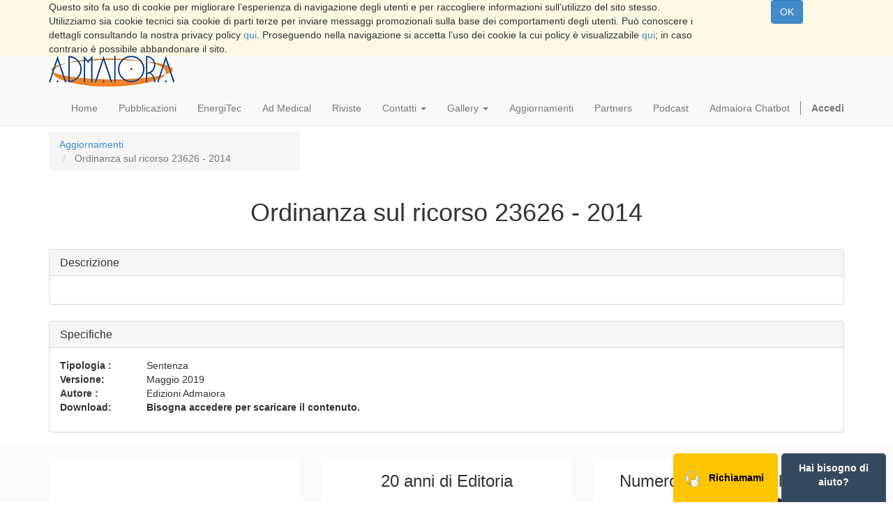

--- FILE ---
content_type: text/html; charset=utf-8
request_url: https://www.edizioniadmaiora.it/page/aggiornamento/product/ordinanza-sul-ricorso-23626-2014-2009
body_size: 28223
content:

			<!DOCTYPE html>
    <html lang="it-IT" data-oe-company-name="AD Maiora Distribuzioni s.a.s di Editrice AD Maiora s.r.l.s &amp; c.">
        <head>
            <meta charset="utf-8"/>
            
                
            
            
            
                
            

            <meta name="viewport" content="initial-scale=1"/>
            <meta name="description"/>
            <meta name="keywords"/>
            <meta name="generator" content="Odoo"/>
            <meta http-equiv="Content-Security-Policy" content="upgrade-insecure-requests"/>
            <title>Ordinanza sul ricorso 23626 - 2014 | Ad Maiora</title>

            <link rel="shortcut icon" href="/website_favicon/static/src/img/favicon.ico" type="image/x-icon"/>
                <link rel="shortcut icon" href="/admaiora/static/src/img/favicon.ico" type="image/x-icon"/>
            <link rel="apple-touch-icon" sizes="57x57" href="/website_favicon/static/src/img/apple-touch-icon-57x57.png"/>
                <link rel="apple-touch-icon" sizes="60x60" href="/website_favicon/static/src/img/apple-touch-icon-60x60.png"/>
                <link rel="apple-touch-icon" sizes="72x72" href="/website_favicon/static/src/img/apple-touch-icon-72x72.png"/>
                <link rel="apple-touch-icon" sizes="76x76" href="/website_favicon/static/src/img/apple-touch-icon-76x76.png"/>
                <link rel="apple-touch-icon" sizes="114x114" href="/website_favicon/static/src/img/apple-touch-icon-114x114.png"/>
                <link rel="apple-touch-icon" sizes="120x120" href="/website_favicon/static/src/img/apple-touch-icon-120x120.png"/>
                <link rel="apple-touch-icon" sizes="144x144" href="/website_favicon/static/src/img/apple-touch-icon-144x144.png"/>
                <link rel="apple-touch-icon" sizes="152x152" href="/website_favicon/static/src/img/apple-touch-icon-152x152.png"/>
                <link rel="apple-touch-icon" sizes="180x180" href="/website_favicon/static/src/img/apple-touch-icon-180x180.png"/>
                <link rel="icon" type="image/png" href="/website_favicon/static/src/img/favicon-32x32.png" sizes="32x32"/>
                <link rel="icon" type="image/png" href="/website_favicon/static/src/img/android-chrome-192x192.png" sizes="192x192"/>
                <link rel="icon" type="image/png" href="/website_favicon/static/src/img/favicon-96x96.png" sizes="96x96"/>
                <link rel="icon" type="image/png" href="/website_favicon/static/src/img/favicon-16x16.png" sizes="16x16"/>
                <link rel="manifest" href="/manifest.json"/>
                <meta name="msapplication-TileColor" content="#da532c"/>
                <meta name="msapplication-TileImage" content="/mstile-144x144.png"/>
                <meta name="theme-color" content="#ffffff"/>
            
            
                
                    <link rel="alternate" hreflang="it" href="https://www.edizioniadmaiora.it/page/aggiornamento/product/ordinanza-sul-ricorso-23626-2014-2009"/>
                
            

            
            <link href="/web/css/web.assets_common/d46248a" rel="stylesheet"/>
            
            <link href="/web/css/website.assets_frontend/e963e8a" rel="stylesheet"/>

            
        </head>
        <body>
            <div id="wrapwrap">
                
            <div id="website_cookie_notice" class="container-fluid bg-warning cc-cookies">
                <div class="container">
                    <div class="row">
                        <div class="col-xs-10">Questo sito fa uso di cookie per migliorare l’esperienza di navigazione
                            degli utenti e per raccogliere informazioni sull’utilizzo del sito stesso. Utilizziamo sia
                            cookie tecnici sia cookie di parti terze per inviare messaggi promozionali sulla base dei
                            comportamenti degli utenti. Può conoscere i dettagli consultando la nostra privacy policy
                            <a href="https://www.edizioniadmaiora.it/page/privacy">qui</a>.
                            Proseguendo nella navigazione si accetta l’uso dei cookie la cui policy è visualizzabile <a href="https://www.edizioniadmaiora.it/page/cookie-policy">qui</a>; in caso contrario
                            è
                            possibile abbandonare il sito.
                        </div>
                        <div class="col-xs-2 text-center">
                            <a class="btn btn-primary" href="/website_cookie_notice/ok">OK
                            </a>
                        </div>
                    </div>
                </div>
            </div>
        
            <header>
                    <div class="navbar navbar-default navbar-static-top">
                        <div class="container">
                            <div class="navbar-header">
                                <button type="button" class="navbar-toggle" data-toggle="collapse" data-target=".navbar-top-collapse">
                                    <span class="sr-only">Toggle navigation</span>
                                    <span class="icon-bar"></span>
                                    <span class="icon-bar"></span>
                                    <span class="icon-bar"></span>
                                </button>
                                <a href="/" class="navbar-brand logo">
            <img src="/logo.png" alt="Logo of AD Maiora Distribuzioni s.a.s di Editrice AD Maiora s.r.l.s &amp; c." title="AD Maiora Distribuzioni s.a.s di Editrice AD Maiora s.r.l.s &amp; c."/>
        </a>
    </div>
                            <div class="collapse navbar-collapse navbar-top-collapse">
                                <ul class="nav navbar-nav navbar-right" id="top_menu">
                                    
                                        
    <li>
        <a href="/">
            <span>Home</span>
        </a>
    </li>
    

                                    
                                        
    <li>
        <a href="/page/pubblicazioni">
            <span>Pubblicazioni</span>
        </a>
    </li>
    

                                    
                                        
    <li>
        <a href="/page/energyteck">
            <span>EnergiTec</span>
        </a>
    </li>
    

                                    
                                        
    <li>
        <a href="/page/admedical">
            <span>Ad Medical</span>
        </a>
    </li>
    

                                    
                                        
    <li>
        <a href="/page/riviste">
            <span>Riviste</span>
        </a>
    </li>
    

                                    
                                        
    
    <li class="dropdown ">
        <a class="dropdown-toggle" data-toggle="dropdown" href="#">
            <span>Contatti</span> <span class="caret"></span>
        </a>
        <ul class="dropdown-menu" role="menu">
            
                
    <li>
        <a href="/page/contactus-dove-siamo">
            <span>Dove Siamo</span>
        </a>
    </li>
    

            
                
    <li>
        <a href="/page/contactus-lavora-con-noi">
            <span>Lavora con Noi</span>
        </a>
    </li>
    

            
                
    <li>
        <a href="/page/contactus/candidati">
            <span>Invia il tuo CV</span>
        </a>
    </li>
    

            
        </ul>
    </li>

                                    
                                        
    
    <li class="dropdown ">
        <a class="dropdown-toggle" data-toggle="dropdown" href="#">
            <span>Gallery</span> <span class="caret"></span>
        </a>
        <ul class="dropdown-menu" role="menu">
            
                
    <li>
        <a href="/page/gallery-galleria-video">
            <span>Galleria Video</span>
        </a>
    </li>
    

            
                
    <li>
        <a href="/page/gallery-galleria-fotografica">
            <span>Galleria Fotografica</span>
        </a>
    </li>
    

            
        </ul>
    </li>

                                    
                                        
    <li>
        <a href="/page/aggiornamenti">
            <span>Aggiornamenti</span>
        </a>
    </li>
    

                                    
                                        
    <li>
        <a href="/page/partners">
            <span>Partners</span>
        </a>
    </li>
    

                                    
                                        
    <li>
        <a href="/page/podcast">
            <span>Podcast</span>
        </a>
    </li>
    

                                    
                                        
    <li>
        <a href="/admaiora_chatbot">
            <span>Admaiora Chatbot</span>
        </a>
    </li>
    

                                    
                                    
      <li class="hidden">
          <a href="/shop/cart">
              <i class="fa fa-shopping-cart"></i>
              Il mio Carrello <sup class="my_cart_quantity label label-primary"></sup>
          </a>
      </li>
  
                                    
                                <li class="divider" groups="base.group_public"></li>
        <li groups="base.group_public">
            <a href="/web/login">
                <b>Accedi</b>
            </a>
        </li>
    </ul>
                            </div>
                        </div>
                    </div>
                </header>
                <main>
                    
				
				<div itemscope="itemscope" itemtype="http://schema.org/Product" id="wrap" class="js_sale">
					<section class="container mt8 oe_website_sale " id="product_detail">
						<div class="row">
							<div class="col-sm-4">
								<ol class="breadcrumb">
									<li>
										<a href="/page/aggiornamenti">
											Aggiornamenti
										</a>
									</li>
									<li class="active">
										<span>Ordinanza sul ricorso 23626 - 2014</span>
									</li>
								</ol>
							</div>
						</div>

						<div class="oe_structure">
							<section>
								<div class="container">
									<div class="row">
										<div class="col-md-12">
											<h1 class="text-center">
												<span>Ordinanza sul ricorso 23626 - 2014</span>
											</h1>
										</div>
									</div>
								</div>
							</section>
						</div>
						<div class="container oe_website_sale">
							<div class="panel panel-default" style="margin-top:2%">
								<div class="panel-heading">
									<h3 class="panel-title">Descrizione</h3>
								</div>
								<div class="panel-body">
									<ul style="padding: 0px;">
										
											
										
											
										
											
										
											
										
									</ul>
								</div>
							</div>
							<div class="panel panel-default" style="margin-top:2%">
								<div class="panel-heading">
									<h3 class="panel-title">Specifiche</h3>
								</div>
								<div class="panel-body">
									<ul style="padding: 0px;">
										
										
											
												<div>
													<strong style="display: inline-block; width: 120px;">
														<span>Tipologia </span>:
													</strong>
													
														<span>Sentenza</span>
													
													
													
												</div>
											
										
											
												<div>
													<strong style="display: inline-block; width: 120px;">
														<span>Versione</span>:
													</strong>
													
														<span>Maggio 2019</span>
													
													
													
												</div>
											
										
											
												<div>
													<strong style="display: inline-block; width: 120px;">
														<span>Autore </span>:
													</strong>
													
														<span>Edizioni Admaiora</span>
													
													
													
												</div>
											
										
											
												<div>
													<strong style="display: inline-block; width: 120px;">
														<span>Download</span>:
													</strong>
													
													
													
														<strong>Bisogna accedere per scaricare il contenuto.</strong>
													
												</div>
											
										
									</ul>
								</div>
							</div>
						</div>
					</section>
				</div>
			
                </main>
                <footer>
                    <div class="container hidden-print">
      <div class="row mt16 mb16">
        <div class="text-center col-md-4">
          <div class="panel text-center col-md-12" style="height: 253px; padding-top: 60px;">
            <div style="margin:auto;max-width:250px;">
              <img class="admaiora_footer_content_lx" src="/admaiora/static/src/images/sede_roma.png" style="width: 100%; display: none;"/>
              <img class="admaiora_footer_content_lx" src="/admaiora/static/src/images/sede_roma1.png" style="width: 100%; display: none;"/>
              <img class="admaiora_footer_content_lx" src="/admaiora/static/src/images/sede_roma2.png" style="width: 100%; display: none;"/>
              <img class="admaiora_footer_content_lx" src="/admaiora/static/src/images/sede_roma3.png" style="width: 100%; display: none;"/>
              <img class="admaiora_footer_content_lx" src="/admaiora/static/src/images/sede_roma4.png" style="width: 100%; display: none;"/>
              <img class="admaiora_footer_content_lx" src="/admaiora/static/src/images/sede_roma5.png" style="width: 100%; display: none;"/>
              <img class="admaiora_footer_content_lx" src="/admaiora/static/src/images/sede_roma6.png" style="width: 100%; display: none;"/>
              <img class="admaiora_footer_content_lx" src="/admaiora/static/src/images/sede_roma7.png" style="width: 100%; display: block;"/>
              <img class="admaiora_footer_content_lx" src="/admaiora/static/src/images/sede_roma8.png" style="width: 100%; display: none;"/>
              <img class="admaiora_footer_content_lx" src="/admaiora/static/src/images/sede_roma9.png" style="width: 100%; display: none;"/>
              <img class="admaiora_footer_content_lx" src="/admaiora/static/src/images/sede_roma10.png" style="width: 100%; display: none;"/>
              <img class="admaiora_footer_content_lx" src="/admaiora/static/src/images/sede_roma11.png" style="width: 100%; display: none;"/>
            </div>
          </div>
          <script>
								var admaiora_footer_content_lx_index = 0;
								admaiora_footer_content_lx_carousel();

								function admaiora_footer_content_lx_carousel() {
								var admaiora_footer_content_lx_x =
								document.getElementsByClassName("admaiora_footer_content_lx");
								for (var admaiora_footer_content_lx_i = 0; admaiora_footer_content_lx_i <
								admaiora_footer_content_lx_x.length; admaiora_footer_content_lx_i++) {
								admaiora_footer_content_lx_x[admaiora_footer_content_lx_i].style.display = "none";
								}
								admaiora_footer_content_lx_index++;
								if (admaiora_footer_content_lx_index > admaiora_footer_content_lx_x.length)
								{admaiora_footer_content_lx_index = 1}
								admaiora_footer_content_lx_x[admaiora_footer_content_lx_index-1].style.display =
								"block";
								setTimeout(admaiora_footer_content_lx_carousel, 1000); // Change image every 1 seconds
								}
							</script>
        </div>
        <div class="col-md-4 text-center">
          <div class="panel text-center col-md-12" style="height: 253px;">
            <div style="margin:auto;max-width:250px">
              <div class="admaiora_footer_content_cx" style="display: block;">
                <h3>20 anni di Editoria</h3>
                <br/>
                <img src="/admaiora/static/src/images/front-icon3.png"/>
                <p>Pubblichiamo Libri per professionisti da oltre 10 anni collaborando con autori di primo piano.</p>
              </div>
              <div class="admaiora_footer_content_cx" style="display: none;">
                <h3>Argomenti Trattati</h3>
                <br/>
                <img src="/admaiora/static/src/images/hand_smudge.png"/>
                <p>Trattiamo solo argomenti attuali e utili con un occhio alle ultime novità in tema legislativo e dottrinario.</p>
              </div>
              <div class="admaiora_footer_content_cx" style="display: none;">
                <h3>Aggiornamenti</h3>
                <br/>
                <img src="/admaiora/static/src/images/aggiornamenti.png"/>
                <p>Oltre al libro forniamo sempre aggiornamenti e/o integrazioni per tenere aggiornato il professionista.</p>
              </div>
              <div class="admaiora_footer_content_cx" style="display: none;">
                <h3>Utile ai Professionisti</h3>
                <br/>
                <img src="/admaiora/static/src/images/group.png"/>
                <p>Le nostre opere sono pensate per i professionisti. Pertanto, hanno un taglio pratico e utile al loro lavoro quotidiano.</p>
              </div>
            </div>
            <script>
									var admaiora_footer_content_cx_index = 0;
									admaiora_footer_content_cx_carousel();

									function admaiora_footer_content_cx_carousel() {
									var admaiora_footer_content_cx_x =
									document.getElementsByClassName("admaiora_footer_content_cx");
									for (var admaiora_footer_content_cx_i = 0; admaiora_footer_content_cx_i <
									admaiora_footer_content_cx_x.length; admaiora_footer_content_cx_i++) {
									admaiora_footer_content_cx_x[admaiora_footer_content_cx_i].style.display = "none";
									}
									admaiora_footer_content_cx_index++;
									if (admaiora_footer_content_cx_index > admaiora_footer_content_cx_x.length)
									{admaiora_footer_content_cx_index = 1}
									admaiora_footer_content_cx_x[admaiora_footer_content_cx_index-1].style.display =
									"block";
									setTimeout(admaiora_footer_content_cx_carousel, 5000); // Change image every 5
									seconds
									}
								</script>
          </div>
        </div>
        <div class="col-md-4 text-center">
          <div class="panel text-center col-md-12" style="height: 253px;">
            <h3>Numero Verde Consulenze</h3>
            <div style="margin:auto;max-width:250px">
              <div class="admaiora_footer_content_rx" style="display: block;">
                <img src="/admaiora/static/src/images/numero_verde_admaiora_man.png" style="width:100%;"/>
              </div>
              <div class="admaiora_footer_content_rx" style="display: none;">
                <img src="/admaiora/static/src/images/numero_verde_admaiora_woman.png" style="width:100%;"/>
              </div>
              <p>dal Lunedì al Venerdì 15,00-19,30 solo da numero fisso e senza oscuramento CLI</p>
            </div>
            <script>
									var admaiora_footer_content_rx_index = 0;
									admaiora_footer_content_rx_carousel();

									function admaiora_footer_content_rx_carousel() {
									var admaiora_footer_content_rx_i;
									var admaiora_footer_content_rx_x =
									document.getElementsByClassName("admaiora_footer_content_rx");
									for (admaiora_footer_content_rx_i = 0; admaiora_footer_content_rx_i <
									admaiora_footer_content_rx_x.length; admaiora_footer_content_rx_i++) {
									admaiora_footer_content_rx_x[admaiora_footer_content_rx_i].style.display = "none";
									}
									admaiora_footer_content_rx_index++;
									if (admaiora_footer_content_rx_index > admaiora_footer_content_rx_x.length)
									{admaiora_footer_content_rx_index = 1}
									admaiora_footer_content_rx_x[admaiora_footer_content_rx_index-1].style.display =
									"block";
									setTimeout(admaiora_footer_content_rx_carousel, 5000); // Change image every 5
									seconds
									}
								</script>
          </div>
        </div>
      </div>
      <div style="width:100%;margin-top:2%;margin-bottom:2%;text-align: center;">
        <iframe srcdoc="&lt;html&gt;&lt;head&gt;&lt;style&gt;html, body {
  color: #303030 !important;
  height: 100% !important;
  overflow: hidden !important;
}
#btn-once-09632142332287942 {
  border: 2px solid #f06a0a !important;
  background-color: #f06a0a !important;
  color: #fefefe !important;
}
#btn-site-04170357882494965 {
  border: 2px solid #333 !important;
  background-color: #fefefe !important;
  color: #333 !important;
}
#btn-once-09632142332287942:hover {
  background-color: #fefefe !important;
  color: #333 !important;
}
#btn-site-04170357882494965:hover {
  background-color: #fefefe !important;
  border: 2px solid #f06a0a !important;
}
#ico-help-07221664102723301, #ico-close-03284556044392948 {
  position: absolute;
  right: 4px;
  top: 4px;
  text-align: center;
  text-decoration: none;
}
#ico-close-03284556044392948 {
  left: 4px;
  width: 20px;
}
#ico-help-07221664102723301:before, #ico-close-03284556044392948:before {
  border: 2px solid;
  border-radius: 50%;
  display: inline-flex;
  justify-content: center;
  align-items: center;
  color: #555;
  content: '?';
  font-family: -apple-system, BlinkMacSystemFont, avenir next, avenir, segoe ui, liberation sans, Ubuntu, helvetica neue, helvetica, Cantarell, roboto, noto, arial, sans-serif;
  font-size: 12px;
  font-weight: bold;
  -webkit-font-smoothing: antialiased;
  -moz-osx-font-smoothing: grayscale;
  padding: 1px;
  height: 1em;
  width: 1em;
}
#ico-close-03284556044392948:before {
  border: 0;
  content: '✕';
  padding: 4px;
}
#ico-help-07221664102723301:hover:before, #ico-close-03284556044392948:hover:before {
  color: #ec9329;
}
a {
  text-decoration: underline;
  color: black;
}
a:hover {
  color: #ec9329;
}
@media (prefers-color-scheme: dark) {
  :root {
    color-scheme: dark;
  }
  body {
    background-color: #333 !important;
    color: #ddd !important;
  }
  a, a:visited {
    color: #ddd !important;
  }
  a:hover {
    color: #f06a0a !important;
  }
  #ico-help-07221664102723301:before, #ico-close-03284556044392948:before {
    color: #aaa;
  }
  #btn-site-04170357882494965 {
    background-color: #333 !important;
    border: solid 2px #ddd !important;
    color: #ddd !important;
  }
  #btn-once-09632142332287942:hover, #btn-site-04170357882494965:hover {
    background-color: #333 !important;
    color: #ddd !important;
  }
}&lt;/style&gt;&lt;/head&gt;&lt;body style=&quot;margin:0&quot;&gt;&lt;div style=&quot;display: flex !important; flex-direction: column !important; align-items: center !important; justify-content: center !important; width: 100% !important; height: 100% !important;&quot;&gt;&lt;div style=&quot;font-family: helvetica, arial, sans-serif !important; font-size: 16px !important; display: flex !important; flex-wrap: wrap !important; justify-content: center !important; text-align: center !important; margin: 10px !important;&quot;&gt;&lt;div&gt;Privacy Badger ha sostituito &lt;a data-cke-saved-href=&quot;https://www.facebook.com/plugins/page.php?href=https%3A%2F%2Fwww.facebook.com%2Fedizioniadmaioraofficialpage%2F&amp;amp;tabs=timeline&amp;amp;width=500&amp;amp;height=340&amp;amp;small_header=false&amp;amp;adapt_container_width=true&amp;amp;hide_cover=false&amp;amp;show_facepile=true&amp;amp;appId&quot; href=&quot;https://www.facebook.com/plugins/page.php?href=https%3A%2F%2Fwww.facebook.com%2Fedizioniadmaioraofficialpage%2F&amp;amp;tabs=timeline&amp;amp;width=500&amp;amp;height=340&amp;amp;small_header=false&amp;amp;adapt_container_width=true&amp;amp;hide_cover=false&amp;amp;show_facepile=true&amp;amp;appId&quot; rel=&quot;noreferrer&quot; target=&quot;_blank&quot;&gt;questo widget Facebook Page &lt;/a&gt;&lt;/div&gt;&lt;a id=&quot;ico-close-03284556044392948&quot; data-cke-saved-href=&quot;javascript:void(0)&quot; href=&quot;javascript:void(0)&quot;&gt;&lt;/a&gt;&lt;a id=&quot;ico-help-07221664102723301&quot; data-cke-saved-href=&quot;https://privacybadger.org/#How-does-Privacy-Badger-handle-social-media-widgets&quot; href=&quot;https://privacybadger.org/#How-does-Privacy-Badger-handle-social-media-widgets&quot; rel=&quot;noreferrer&quot; target=&quot;_blank&quot;&gt;&lt;/a&gt;&lt;/div&gt;&lt;div style=&quot;font-family: helvetica, arial, sans-serif !important; font-size: 16px !important; display: flex !important; flex-wrap: wrap !important; justify-content: center !important; text-align: center !important; margin: 10px !important; width: 100% !important;&quot;&gt;&lt;button id=&quot;btn-once-09632142332287942&quot; style=&quot;transition: background-color 0.25s ease-out, border-color 0.25s ease-out, color 0.25s ease-out !important; border-radius: 3px !important; cursor: pointer !important; font-family: -apple-system, BlinkMacSystemFont, avenir next, avenir, segoe ui, liberation sans, Ubuntu, helvetica neue, helvetica, Cantarell, roboto, noto, arial, sans-serif !important; font-size: 14px !important; font-weight: bold !important; line-height: 16px !important; padding: 10px !important; margin: 4px !important; width: 70% !important; max-width: 280px !important;&quot;&gt;Permetti una volta&lt;/button&gt;&lt;button id=&quot;btn-site-04170357882494965&quot; style=&quot;transition: background-color 0.25s ease-out, border-color 0.25s ease-out, color 0.25s ease-out !important; border-radius: 3px !important; cursor: pointer !important; font-family: -apple-system, BlinkMacSystemFont, avenir next, avenir, segoe ui, liberation sans, Ubuntu, helvetica neue, helvetica, Cantarell, roboto, noto, arial, sans-serif !important; font-size: 14px !important; font-weight: bold !important; line-height: 16px !important; padding: 10px !important; margin: 4px !important; width: 70% !important; max-width: 280px !important;&quot;&gt;Permetti sempre in questo sito&lt;/button&gt;&lt;/div&gt;&lt;/div&gt;&lt;/body&gt;&lt;/html&gt;" style="background-color: rgb(255, 255, 255) !important; border: 1px solid rgb(236, 147, 41) !important; min-width: 220px !important; min-height: 210px !important; max-height: 600px !important; pointer-events: all !important; z-index: 999 !important; width: 500px !important; height: 340px !important;"></iframe>
      </div>
    </div>
  <div class="container mt16 mb8">
					<div class="text-muted" style="text-align: center;">
						Ad Maiora s.r.l.s.
						<br/>Copyright &copy; 2022 -
						<a href="/">
							<span>AD Maiora Distribuzioni s.a.s di Editrice AD Maiora s.r.l.s &amp; c.</span>
						</a>
						- P.IVA
						<span>IT07596730726</span>
						<br/>Admaiora Radio - LICENZA SIAE n° 5875/I/5616
						<br/>
						<span>
							<a href="/page/privacy">Informativa sulla Privacy</a>
						</span>
					</div>

					<div class="pull-right" style="margin-top: 10px;">
						Powered by <a class="label" href="http://www.nextsoft.it/" style="background-color: #4c66dd;">
						NextSoft
					</a>  
						L'epicentro del cambiamento
					</div>
				</div>


			</footer>
            </div>

            
            <script type="text/javascript" src="/web/js/web.assets_common/d46248a"></script>
            
            <script type="text/javascript" src="/web/js/website.assets_frontend/e963e8a"></script>
            
        
            
            <link property="stylesheet" href="http://www.edizioniadmaiora.it/web/css/im_livechat.internal_lib" rel="stylesheet"/>
            <script src="http://www.edizioniadmaiora.it/web/js/im_livechat.internal_lib" type="text/javascript"></script>
            <script src="http://www.edizioniadmaiora.it/im_livechat/loader/admaiora/1" type="text/javascript"></script>
        
        
    
                    

                    <a href="/page/recallme" target="_blank">
                        <div class="oe_richiamami_button hidden-print">
                            <div class="button-content">
                                <div class="button-icon">
                                    <img src="/admaiora/static/src/images/helpdesk_logo.png" alt="Helpdesk"/>
                                </div>
                                <div class="button-text">
                                    Richiamami
                                </div>
                            </div>
                        </div>
                    </a>

                    
                
            </body>
    </html>

		

--- FILE ---
content_type: application/javascript
request_url: https://www.edizioniadmaiora.it/im_livechat/available?session_id=203d7a6bad1d118a2d057c7eda9e342cf78257b9&jsonp=jQuery18309126847147194279_1768822062679&r=%7B%22jsonrpc%22%3A%222.0%22%2C%22method%22%3A%22call%22%2C%22params%22%3A%7B%22db%22%3A%22admaiora%22%2C%22channel%22%3A1%7D%2C%22id%22%3A653499629%7D&session_id=203d7a6bad1d118a2d057c7eda9e342cf78257b9&_=1768822063159
body_size: -159
content:
jQuery18309126847147194279_1768822062679({"jsonrpc": "2.0", "id": 653499629, "session_id": "203d7a6bad1d118a2d057c7eda9e342cf78257b9", "result": true});

--- FILE ---
content_type: application/javascript
request_url: https://www.edizioniadmaiora.it/gen_session_id?session_id=&jsonp=jQuery18309126847147194279_1768822062679&r=%7B%22jsonrpc%22%3A%222.0%22%2C%22method%22%3A%22call%22%2C%22params%22%3A%7B%7D%2C%22id%22%3A3312545%7D&session_id=&_=1768822062723
body_size: -25
content:
jQuery18309126847147194279_1768822062679({"jsonrpc": "2.0", "id": 3312545, "session_id": "f7808718f441755db69238cd6bc7cc6325714da6", "result": "203d7a6bad1d118a2d057c7eda9e342cf78257b9"});

--- FILE ---
content_type: application/javascript
request_url: https://www.edizioniadmaiora.it/web/proxy/load?session_id=203d7a6bad1d118a2d057c7eda9e342cf78257b9&jsonp=jQuery18309126847147194279_1768822062679&r=%7B%22jsonrpc%22%3A%222.0%22%2C%22method%22%3A%22call%22%2C%22params%22%3A%7B%22path%22%3A%22%2Fim_livechat%2Fstatic%2Fsrc%2Fxml%2Fim_livechat.xml%22%7D%2C%22id%22%3A25903657%7D&session_id=203d7a6bad1d118a2d057c7eda9e342cf78257b9&_=1768822062959
body_size: -2
content:
jQuery18309126847147194279_1768822062679({"jsonrpc": "2.0", "id": 25903657, "session_id": "203d7a6bad1d118a2d057c7eda9e342cf78257b9", "result": "<?xml version=\"1.0\" encoding=\"UTF-8\"?>\n\n<templates>\n<t t-name=\"chatButton\">\n    <t t-esc=\"widget.text\"/>\n</t>\n</templates>"});